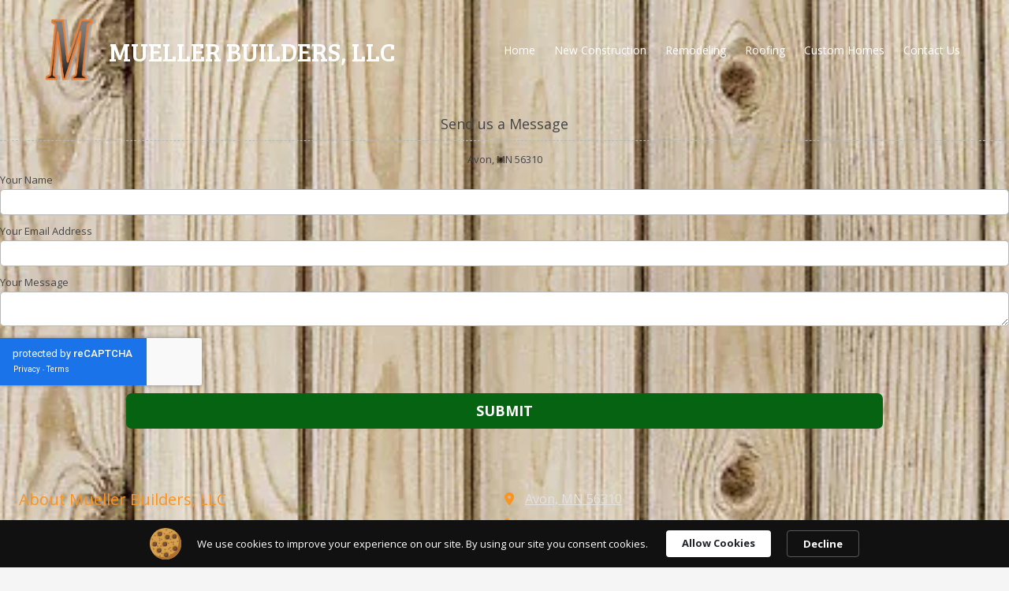

--- FILE ---
content_type: text/html; charset=utf-8
request_url: https://www.google.com/recaptcha/api2/anchor?ar=1&k=6Lfj9UUUAAAAAE4AjXBcpuxOxAmq9-Nl6asnEbR6&co=aHR0cHM6Ly93d3cubXVlbGxlcmJ1aWxkLmNvbTo0NDM.&hl=en&v=N67nZn4AqZkNcbeMu4prBgzg&size=invisible&badge=inline&anchor-ms=20000&execute-ms=30000&cb=b0ofsbc24w
body_size: 49453
content:
<!DOCTYPE HTML><html dir="ltr" lang="en"><head><meta http-equiv="Content-Type" content="text/html; charset=UTF-8">
<meta http-equiv="X-UA-Compatible" content="IE=edge">
<title>reCAPTCHA</title>
<style type="text/css">
/* cyrillic-ext */
@font-face {
  font-family: 'Roboto';
  font-style: normal;
  font-weight: 400;
  font-stretch: 100%;
  src: url(//fonts.gstatic.com/s/roboto/v48/KFO7CnqEu92Fr1ME7kSn66aGLdTylUAMa3GUBHMdazTgWw.woff2) format('woff2');
  unicode-range: U+0460-052F, U+1C80-1C8A, U+20B4, U+2DE0-2DFF, U+A640-A69F, U+FE2E-FE2F;
}
/* cyrillic */
@font-face {
  font-family: 'Roboto';
  font-style: normal;
  font-weight: 400;
  font-stretch: 100%;
  src: url(//fonts.gstatic.com/s/roboto/v48/KFO7CnqEu92Fr1ME7kSn66aGLdTylUAMa3iUBHMdazTgWw.woff2) format('woff2');
  unicode-range: U+0301, U+0400-045F, U+0490-0491, U+04B0-04B1, U+2116;
}
/* greek-ext */
@font-face {
  font-family: 'Roboto';
  font-style: normal;
  font-weight: 400;
  font-stretch: 100%;
  src: url(//fonts.gstatic.com/s/roboto/v48/KFO7CnqEu92Fr1ME7kSn66aGLdTylUAMa3CUBHMdazTgWw.woff2) format('woff2');
  unicode-range: U+1F00-1FFF;
}
/* greek */
@font-face {
  font-family: 'Roboto';
  font-style: normal;
  font-weight: 400;
  font-stretch: 100%;
  src: url(//fonts.gstatic.com/s/roboto/v48/KFO7CnqEu92Fr1ME7kSn66aGLdTylUAMa3-UBHMdazTgWw.woff2) format('woff2');
  unicode-range: U+0370-0377, U+037A-037F, U+0384-038A, U+038C, U+038E-03A1, U+03A3-03FF;
}
/* math */
@font-face {
  font-family: 'Roboto';
  font-style: normal;
  font-weight: 400;
  font-stretch: 100%;
  src: url(//fonts.gstatic.com/s/roboto/v48/KFO7CnqEu92Fr1ME7kSn66aGLdTylUAMawCUBHMdazTgWw.woff2) format('woff2');
  unicode-range: U+0302-0303, U+0305, U+0307-0308, U+0310, U+0312, U+0315, U+031A, U+0326-0327, U+032C, U+032F-0330, U+0332-0333, U+0338, U+033A, U+0346, U+034D, U+0391-03A1, U+03A3-03A9, U+03B1-03C9, U+03D1, U+03D5-03D6, U+03F0-03F1, U+03F4-03F5, U+2016-2017, U+2034-2038, U+203C, U+2040, U+2043, U+2047, U+2050, U+2057, U+205F, U+2070-2071, U+2074-208E, U+2090-209C, U+20D0-20DC, U+20E1, U+20E5-20EF, U+2100-2112, U+2114-2115, U+2117-2121, U+2123-214F, U+2190, U+2192, U+2194-21AE, U+21B0-21E5, U+21F1-21F2, U+21F4-2211, U+2213-2214, U+2216-22FF, U+2308-230B, U+2310, U+2319, U+231C-2321, U+2336-237A, U+237C, U+2395, U+239B-23B7, U+23D0, U+23DC-23E1, U+2474-2475, U+25AF, U+25B3, U+25B7, U+25BD, U+25C1, U+25CA, U+25CC, U+25FB, U+266D-266F, U+27C0-27FF, U+2900-2AFF, U+2B0E-2B11, U+2B30-2B4C, U+2BFE, U+3030, U+FF5B, U+FF5D, U+1D400-1D7FF, U+1EE00-1EEFF;
}
/* symbols */
@font-face {
  font-family: 'Roboto';
  font-style: normal;
  font-weight: 400;
  font-stretch: 100%;
  src: url(//fonts.gstatic.com/s/roboto/v48/KFO7CnqEu92Fr1ME7kSn66aGLdTylUAMaxKUBHMdazTgWw.woff2) format('woff2');
  unicode-range: U+0001-000C, U+000E-001F, U+007F-009F, U+20DD-20E0, U+20E2-20E4, U+2150-218F, U+2190, U+2192, U+2194-2199, U+21AF, U+21E6-21F0, U+21F3, U+2218-2219, U+2299, U+22C4-22C6, U+2300-243F, U+2440-244A, U+2460-24FF, U+25A0-27BF, U+2800-28FF, U+2921-2922, U+2981, U+29BF, U+29EB, U+2B00-2BFF, U+4DC0-4DFF, U+FFF9-FFFB, U+10140-1018E, U+10190-1019C, U+101A0, U+101D0-101FD, U+102E0-102FB, U+10E60-10E7E, U+1D2C0-1D2D3, U+1D2E0-1D37F, U+1F000-1F0FF, U+1F100-1F1AD, U+1F1E6-1F1FF, U+1F30D-1F30F, U+1F315, U+1F31C, U+1F31E, U+1F320-1F32C, U+1F336, U+1F378, U+1F37D, U+1F382, U+1F393-1F39F, U+1F3A7-1F3A8, U+1F3AC-1F3AF, U+1F3C2, U+1F3C4-1F3C6, U+1F3CA-1F3CE, U+1F3D4-1F3E0, U+1F3ED, U+1F3F1-1F3F3, U+1F3F5-1F3F7, U+1F408, U+1F415, U+1F41F, U+1F426, U+1F43F, U+1F441-1F442, U+1F444, U+1F446-1F449, U+1F44C-1F44E, U+1F453, U+1F46A, U+1F47D, U+1F4A3, U+1F4B0, U+1F4B3, U+1F4B9, U+1F4BB, U+1F4BF, U+1F4C8-1F4CB, U+1F4D6, U+1F4DA, U+1F4DF, U+1F4E3-1F4E6, U+1F4EA-1F4ED, U+1F4F7, U+1F4F9-1F4FB, U+1F4FD-1F4FE, U+1F503, U+1F507-1F50B, U+1F50D, U+1F512-1F513, U+1F53E-1F54A, U+1F54F-1F5FA, U+1F610, U+1F650-1F67F, U+1F687, U+1F68D, U+1F691, U+1F694, U+1F698, U+1F6AD, U+1F6B2, U+1F6B9-1F6BA, U+1F6BC, U+1F6C6-1F6CF, U+1F6D3-1F6D7, U+1F6E0-1F6EA, U+1F6F0-1F6F3, U+1F6F7-1F6FC, U+1F700-1F7FF, U+1F800-1F80B, U+1F810-1F847, U+1F850-1F859, U+1F860-1F887, U+1F890-1F8AD, U+1F8B0-1F8BB, U+1F8C0-1F8C1, U+1F900-1F90B, U+1F93B, U+1F946, U+1F984, U+1F996, U+1F9E9, U+1FA00-1FA6F, U+1FA70-1FA7C, U+1FA80-1FA89, U+1FA8F-1FAC6, U+1FACE-1FADC, U+1FADF-1FAE9, U+1FAF0-1FAF8, U+1FB00-1FBFF;
}
/* vietnamese */
@font-face {
  font-family: 'Roboto';
  font-style: normal;
  font-weight: 400;
  font-stretch: 100%;
  src: url(//fonts.gstatic.com/s/roboto/v48/KFO7CnqEu92Fr1ME7kSn66aGLdTylUAMa3OUBHMdazTgWw.woff2) format('woff2');
  unicode-range: U+0102-0103, U+0110-0111, U+0128-0129, U+0168-0169, U+01A0-01A1, U+01AF-01B0, U+0300-0301, U+0303-0304, U+0308-0309, U+0323, U+0329, U+1EA0-1EF9, U+20AB;
}
/* latin-ext */
@font-face {
  font-family: 'Roboto';
  font-style: normal;
  font-weight: 400;
  font-stretch: 100%;
  src: url(//fonts.gstatic.com/s/roboto/v48/KFO7CnqEu92Fr1ME7kSn66aGLdTylUAMa3KUBHMdazTgWw.woff2) format('woff2');
  unicode-range: U+0100-02BA, U+02BD-02C5, U+02C7-02CC, U+02CE-02D7, U+02DD-02FF, U+0304, U+0308, U+0329, U+1D00-1DBF, U+1E00-1E9F, U+1EF2-1EFF, U+2020, U+20A0-20AB, U+20AD-20C0, U+2113, U+2C60-2C7F, U+A720-A7FF;
}
/* latin */
@font-face {
  font-family: 'Roboto';
  font-style: normal;
  font-weight: 400;
  font-stretch: 100%;
  src: url(//fonts.gstatic.com/s/roboto/v48/KFO7CnqEu92Fr1ME7kSn66aGLdTylUAMa3yUBHMdazQ.woff2) format('woff2');
  unicode-range: U+0000-00FF, U+0131, U+0152-0153, U+02BB-02BC, U+02C6, U+02DA, U+02DC, U+0304, U+0308, U+0329, U+2000-206F, U+20AC, U+2122, U+2191, U+2193, U+2212, U+2215, U+FEFF, U+FFFD;
}
/* cyrillic-ext */
@font-face {
  font-family: 'Roboto';
  font-style: normal;
  font-weight: 500;
  font-stretch: 100%;
  src: url(//fonts.gstatic.com/s/roboto/v48/KFO7CnqEu92Fr1ME7kSn66aGLdTylUAMa3GUBHMdazTgWw.woff2) format('woff2');
  unicode-range: U+0460-052F, U+1C80-1C8A, U+20B4, U+2DE0-2DFF, U+A640-A69F, U+FE2E-FE2F;
}
/* cyrillic */
@font-face {
  font-family: 'Roboto';
  font-style: normal;
  font-weight: 500;
  font-stretch: 100%;
  src: url(//fonts.gstatic.com/s/roboto/v48/KFO7CnqEu92Fr1ME7kSn66aGLdTylUAMa3iUBHMdazTgWw.woff2) format('woff2');
  unicode-range: U+0301, U+0400-045F, U+0490-0491, U+04B0-04B1, U+2116;
}
/* greek-ext */
@font-face {
  font-family: 'Roboto';
  font-style: normal;
  font-weight: 500;
  font-stretch: 100%;
  src: url(//fonts.gstatic.com/s/roboto/v48/KFO7CnqEu92Fr1ME7kSn66aGLdTylUAMa3CUBHMdazTgWw.woff2) format('woff2');
  unicode-range: U+1F00-1FFF;
}
/* greek */
@font-face {
  font-family: 'Roboto';
  font-style: normal;
  font-weight: 500;
  font-stretch: 100%;
  src: url(//fonts.gstatic.com/s/roboto/v48/KFO7CnqEu92Fr1ME7kSn66aGLdTylUAMa3-UBHMdazTgWw.woff2) format('woff2');
  unicode-range: U+0370-0377, U+037A-037F, U+0384-038A, U+038C, U+038E-03A1, U+03A3-03FF;
}
/* math */
@font-face {
  font-family: 'Roboto';
  font-style: normal;
  font-weight: 500;
  font-stretch: 100%;
  src: url(//fonts.gstatic.com/s/roboto/v48/KFO7CnqEu92Fr1ME7kSn66aGLdTylUAMawCUBHMdazTgWw.woff2) format('woff2');
  unicode-range: U+0302-0303, U+0305, U+0307-0308, U+0310, U+0312, U+0315, U+031A, U+0326-0327, U+032C, U+032F-0330, U+0332-0333, U+0338, U+033A, U+0346, U+034D, U+0391-03A1, U+03A3-03A9, U+03B1-03C9, U+03D1, U+03D5-03D6, U+03F0-03F1, U+03F4-03F5, U+2016-2017, U+2034-2038, U+203C, U+2040, U+2043, U+2047, U+2050, U+2057, U+205F, U+2070-2071, U+2074-208E, U+2090-209C, U+20D0-20DC, U+20E1, U+20E5-20EF, U+2100-2112, U+2114-2115, U+2117-2121, U+2123-214F, U+2190, U+2192, U+2194-21AE, U+21B0-21E5, U+21F1-21F2, U+21F4-2211, U+2213-2214, U+2216-22FF, U+2308-230B, U+2310, U+2319, U+231C-2321, U+2336-237A, U+237C, U+2395, U+239B-23B7, U+23D0, U+23DC-23E1, U+2474-2475, U+25AF, U+25B3, U+25B7, U+25BD, U+25C1, U+25CA, U+25CC, U+25FB, U+266D-266F, U+27C0-27FF, U+2900-2AFF, U+2B0E-2B11, U+2B30-2B4C, U+2BFE, U+3030, U+FF5B, U+FF5D, U+1D400-1D7FF, U+1EE00-1EEFF;
}
/* symbols */
@font-face {
  font-family: 'Roboto';
  font-style: normal;
  font-weight: 500;
  font-stretch: 100%;
  src: url(//fonts.gstatic.com/s/roboto/v48/KFO7CnqEu92Fr1ME7kSn66aGLdTylUAMaxKUBHMdazTgWw.woff2) format('woff2');
  unicode-range: U+0001-000C, U+000E-001F, U+007F-009F, U+20DD-20E0, U+20E2-20E4, U+2150-218F, U+2190, U+2192, U+2194-2199, U+21AF, U+21E6-21F0, U+21F3, U+2218-2219, U+2299, U+22C4-22C6, U+2300-243F, U+2440-244A, U+2460-24FF, U+25A0-27BF, U+2800-28FF, U+2921-2922, U+2981, U+29BF, U+29EB, U+2B00-2BFF, U+4DC0-4DFF, U+FFF9-FFFB, U+10140-1018E, U+10190-1019C, U+101A0, U+101D0-101FD, U+102E0-102FB, U+10E60-10E7E, U+1D2C0-1D2D3, U+1D2E0-1D37F, U+1F000-1F0FF, U+1F100-1F1AD, U+1F1E6-1F1FF, U+1F30D-1F30F, U+1F315, U+1F31C, U+1F31E, U+1F320-1F32C, U+1F336, U+1F378, U+1F37D, U+1F382, U+1F393-1F39F, U+1F3A7-1F3A8, U+1F3AC-1F3AF, U+1F3C2, U+1F3C4-1F3C6, U+1F3CA-1F3CE, U+1F3D4-1F3E0, U+1F3ED, U+1F3F1-1F3F3, U+1F3F5-1F3F7, U+1F408, U+1F415, U+1F41F, U+1F426, U+1F43F, U+1F441-1F442, U+1F444, U+1F446-1F449, U+1F44C-1F44E, U+1F453, U+1F46A, U+1F47D, U+1F4A3, U+1F4B0, U+1F4B3, U+1F4B9, U+1F4BB, U+1F4BF, U+1F4C8-1F4CB, U+1F4D6, U+1F4DA, U+1F4DF, U+1F4E3-1F4E6, U+1F4EA-1F4ED, U+1F4F7, U+1F4F9-1F4FB, U+1F4FD-1F4FE, U+1F503, U+1F507-1F50B, U+1F50D, U+1F512-1F513, U+1F53E-1F54A, U+1F54F-1F5FA, U+1F610, U+1F650-1F67F, U+1F687, U+1F68D, U+1F691, U+1F694, U+1F698, U+1F6AD, U+1F6B2, U+1F6B9-1F6BA, U+1F6BC, U+1F6C6-1F6CF, U+1F6D3-1F6D7, U+1F6E0-1F6EA, U+1F6F0-1F6F3, U+1F6F7-1F6FC, U+1F700-1F7FF, U+1F800-1F80B, U+1F810-1F847, U+1F850-1F859, U+1F860-1F887, U+1F890-1F8AD, U+1F8B0-1F8BB, U+1F8C0-1F8C1, U+1F900-1F90B, U+1F93B, U+1F946, U+1F984, U+1F996, U+1F9E9, U+1FA00-1FA6F, U+1FA70-1FA7C, U+1FA80-1FA89, U+1FA8F-1FAC6, U+1FACE-1FADC, U+1FADF-1FAE9, U+1FAF0-1FAF8, U+1FB00-1FBFF;
}
/* vietnamese */
@font-face {
  font-family: 'Roboto';
  font-style: normal;
  font-weight: 500;
  font-stretch: 100%;
  src: url(//fonts.gstatic.com/s/roboto/v48/KFO7CnqEu92Fr1ME7kSn66aGLdTylUAMa3OUBHMdazTgWw.woff2) format('woff2');
  unicode-range: U+0102-0103, U+0110-0111, U+0128-0129, U+0168-0169, U+01A0-01A1, U+01AF-01B0, U+0300-0301, U+0303-0304, U+0308-0309, U+0323, U+0329, U+1EA0-1EF9, U+20AB;
}
/* latin-ext */
@font-face {
  font-family: 'Roboto';
  font-style: normal;
  font-weight: 500;
  font-stretch: 100%;
  src: url(//fonts.gstatic.com/s/roboto/v48/KFO7CnqEu92Fr1ME7kSn66aGLdTylUAMa3KUBHMdazTgWw.woff2) format('woff2');
  unicode-range: U+0100-02BA, U+02BD-02C5, U+02C7-02CC, U+02CE-02D7, U+02DD-02FF, U+0304, U+0308, U+0329, U+1D00-1DBF, U+1E00-1E9F, U+1EF2-1EFF, U+2020, U+20A0-20AB, U+20AD-20C0, U+2113, U+2C60-2C7F, U+A720-A7FF;
}
/* latin */
@font-face {
  font-family: 'Roboto';
  font-style: normal;
  font-weight: 500;
  font-stretch: 100%;
  src: url(//fonts.gstatic.com/s/roboto/v48/KFO7CnqEu92Fr1ME7kSn66aGLdTylUAMa3yUBHMdazQ.woff2) format('woff2');
  unicode-range: U+0000-00FF, U+0131, U+0152-0153, U+02BB-02BC, U+02C6, U+02DA, U+02DC, U+0304, U+0308, U+0329, U+2000-206F, U+20AC, U+2122, U+2191, U+2193, U+2212, U+2215, U+FEFF, U+FFFD;
}
/* cyrillic-ext */
@font-face {
  font-family: 'Roboto';
  font-style: normal;
  font-weight: 900;
  font-stretch: 100%;
  src: url(//fonts.gstatic.com/s/roboto/v48/KFO7CnqEu92Fr1ME7kSn66aGLdTylUAMa3GUBHMdazTgWw.woff2) format('woff2');
  unicode-range: U+0460-052F, U+1C80-1C8A, U+20B4, U+2DE0-2DFF, U+A640-A69F, U+FE2E-FE2F;
}
/* cyrillic */
@font-face {
  font-family: 'Roboto';
  font-style: normal;
  font-weight: 900;
  font-stretch: 100%;
  src: url(//fonts.gstatic.com/s/roboto/v48/KFO7CnqEu92Fr1ME7kSn66aGLdTylUAMa3iUBHMdazTgWw.woff2) format('woff2');
  unicode-range: U+0301, U+0400-045F, U+0490-0491, U+04B0-04B1, U+2116;
}
/* greek-ext */
@font-face {
  font-family: 'Roboto';
  font-style: normal;
  font-weight: 900;
  font-stretch: 100%;
  src: url(//fonts.gstatic.com/s/roboto/v48/KFO7CnqEu92Fr1ME7kSn66aGLdTylUAMa3CUBHMdazTgWw.woff2) format('woff2');
  unicode-range: U+1F00-1FFF;
}
/* greek */
@font-face {
  font-family: 'Roboto';
  font-style: normal;
  font-weight: 900;
  font-stretch: 100%;
  src: url(//fonts.gstatic.com/s/roboto/v48/KFO7CnqEu92Fr1ME7kSn66aGLdTylUAMa3-UBHMdazTgWw.woff2) format('woff2');
  unicode-range: U+0370-0377, U+037A-037F, U+0384-038A, U+038C, U+038E-03A1, U+03A3-03FF;
}
/* math */
@font-face {
  font-family: 'Roboto';
  font-style: normal;
  font-weight: 900;
  font-stretch: 100%;
  src: url(//fonts.gstatic.com/s/roboto/v48/KFO7CnqEu92Fr1ME7kSn66aGLdTylUAMawCUBHMdazTgWw.woff2) format('woff2');
  unicode-range: U+0302-0303, U+0305, U+0307-0308, U+0310, U+0312, U+0315, U+031A, U+0326-0327, U+032C, U+032F-0330, U+0332-0333, U+0338, U+033A, U+0346, U+034D, U+0391-03A1, U+03A3-03A9, U+03B1-03C9, U+03D1, U+03D5-03D6, U+03F0-03F1, U+03F4-03F5, U+2016-2017, U+2034-2038, U+203C, U+2040, U+2043, U+2047, U+2050, U+2057, U+205F, U+2070-2071, U+2074-208E, U+2090-209C, U+20D0-20DC, U+20E1, U+20E5-20EF, U+2100-2112, U+2114-2115, U+2117-2121, U+2123-214F, U+2190, U+2192, U+2194-21AE, U+21B0-21E5, U+21F1-21F2, U+21F4-2211, U+2213-2214, U+2216-22FF, U+2308-230B, U+2310, U+2319, U+231C-2321, U+2336-237A, U+237C, U+2395, U+239B-23B7, U+23D0, U+23DC-23E1, U+2474-2475, U+25AF, U+25B3, U+25B7, U+25BD, U+25C1, U+25CA, U+25CC, U+25FB, U+266D-266F, U+27C0-27FF, U+2900-2AFF, U+2B0E-2B11, U+2B30-2B4C, U+2BFE, U+3030, U+FF5B, U+FF5D, U+1D400-1D7FF, U+1EE00-1EEFF;
}
/* symbols */
@font-face {
  font-family: 'Roboto';
  font-style: normal;
  font-weight: 900;
  font-stretch: 100%;
  src: url(//fonts.gstatic.com/s/roboto/v48/KFO7CnqEu92Fr1ME7kSn66aGLdTylUAMaxKUBHMdazTgWw.woff2) format('woff2');
  unicode-range: U+0001-000C, U+000E-001F, U+007F-009F, U+20DD-20E0, U+20E2-20E4, U+2150-218F, U+2190, U+2192, U+2194-2199, U+21AF, U+21E6-21F0, U+21F3, U+2218-2219, U+2299, U+22C4-22C6, U+2300-243F, U+2440-244A, U+2460-24FF, U+25A0-27BF, U+2800-28FF, U+2921-2922, U+2981, U+29BF, U+29EB, U+2B00-2BFF, U+4DC0-4DFF, U+FFF9-FFFB, U+10140-1018E, U+10190-1019C, U+101A0, U+101D0-101FD, U+102E0-102FB, U+10E60-10E7E, U+1D2C0-1D2D3, U+1D2E0-1D37F, U+1F000-1F0FF, U+1F100-1F1AD, U+1F1E6-1F1FF, U+1F30D-1F30F, U+1F315, U+1F31C, U+1F31E, U+1F320-1F32C, U+1F336, U+1F378, U+1F37D, U+1F382, U+1F393-1F39F, U+1F3A7-1F3A8, U+1F3AC-1F3AF, U+1F3C2, U+1F3C4-1F3C6, U+1F3CA-1F3CE, U+1F3D4-1F3E0, U+1F3ED, U+1F3F1-1F3F3, U+1F3F5-1F3F7, U+1F408, U+1F415, U+1F41F, U+1F426, U+1F43F, U+1F441-1F442, U+1F444, U+1F446-1F449, U+1F44C-1F44E, U+1F453, U+1F46A, U+1F47D, U+1F4A3, U+1F4B0, U+1F4B3, U+1F4B9, U+1F4BB, U+1F4BF, U+1F4C8-1F4CB, U+1F4D6, U+1F4DA, U+1F4DF, U+1F4E3-1F4E6, U+1F4EA-1F4ED, U+1F4F7, U+1F4F9-1F4FB, U+1F4FD-1F4FE, U+1F503, U+1F507-1F50B, U+1F50D, U+1F512-1F513, U+1F53E-1F54A, U+1F54F-1F5FA, U+1F610, U+1F650-1F67F, U+1F687, U+1F68D, U+1F691, U+1F694, U+1F698, U+1F6AD, U+1F6B2, U+1F6B9-1F6BA, U+1F6BC, U+1F6C6-1F6CF, U+1F6D3-1F6D7, U+1F6E0-1F6EA, U+1F6F0-1F6F3, U+1F6F7-1F6FC, U+1F700-1F7FF, U+1F800-1F80B, U+1F810-1F847, U+1F850-1F859, U+1F860-1F887, U+1F890-1F8AD, U+1F8B0-1F8BB, U+1F8C0-1F8C1, U+1F900-1F90B, U+1F93B, U+1F946, U+1F984, U+1F996, U+1F9E9, U+1FA00-1FA6F, U+1FA70-1FA7C, U+1FA80-1FA89, U+1FA8F-1FAC6, U+1FACE-1FADC, U+1FADF-1FAE9, U+1FAF0-1FAF8, U+1FB00-1FBFF;
}
/* vietnamese */
@font-face {
  font-family: 'Roboto';
  font-style: normal;
  font-weight: 900;
  font-stretch: 100%;
  src: url(//fonts.gstatic.com/s/roboto/v48/KFO7CnqEu92Fr1ME7kSn66aGLdTylUAMa3OUBHMdazTgWw.woff2) format('woff2');
  unicode-range: U+0102-0103, U+0110-0111, U+0128-0129, U+0168-0169, U+01A0-01A1, U+01AF-01B0, U+0300-0301, U+0303-0304, U+0308-0309, U+0323, U+0329, U+1EA0-1EF9, U+20AB;
}
/* latin-ext */
@font-face {
  font-family: 'Roboto';
  font-style: normal;
  font-weight: 900;
  font-stretch: 100%;
  src: url(//fonts.gstatic.com/s/roboto/v48/KFO7CnqEu92Fr1ME7kSn66aGLdTylUAMa3KUBHMdazTgWw.woff2) format('woff2');
  unicode-range: U+0100-02BA, U+02BD-02C5, U+02C7-02CC, U+02CE-02D7, U+02DD-02FF, U+0304, U+0308, U+0329, U+1D00-1DBF, U+1E00-1E9F, U+1EF2-1EFF, U+2020, U+20A0-20AB, U+20AD-20C0, U+2113, U+2C60-2C7F, U+A720-A7FF;
}
/* latin */
@font-face {
  font-family: 'Roboto';
  font-style: normal;
  font-weight: 900;
  font-stretch: 100%;
  src: url(//fonts.gstatic.com/s/roboto/v48/KFO7CnqEu92Fr1ME7kSn66aGLdTylUAMa3yUBHMdazQ.woff2) format('woff2');
  unicode-range: U+0000-00FF, U+0131, U+0152-0153, U+02BB-02BC, U+02C6, U+02DA, U+02DC, U+0304, U+0308, U+0329, U+2000-206F, U+20AC, U+2122, U+2191, U+2193, U+2212, U+2215, U+FEFF, U+FFFD;
}

</style>
<link rel="stylesheet" type="text/css" href="https://www.gstatic.com/recaptcha/releases/N67nZn4AqZkNcbeMu4prBgzg/styles__ltr.css">
<script nonce="rwnn2bVWm4boOy4ze_mUPw" type="text/javascript">window['__recaptcha_api'] = 'https://www.google.com/recaptcha/api2/';</script>
<script type="text/javascript" src="https://www.gstatic.com/recaptcha/releases/N67nZn4AqZkNcbeMu4prBgzg/recaptcha__en.js" nonce="rwnn2bVWm4boOy4ze_mUPw">
      
    </script></head>
<body><div id="rc-anchor-alert" class="rc-anchor-alert"></div>
<input type="hidden" id="recaptcha-token" value="[base64]">
<script type="text/javascript" nonce="rwnn2bVWm4boOy4ze_mUPw">
      recaptcha.anchor.Main.init("[\x22ainput\x22,[\x22bgdata\x22,\x22\x22,\[base64]/[base64]/[base64]/bmV3IHJbeF0oY1swXSk6RT09Mj9uZXcgclt4XShjWzBdLGNbMV0pOkU9PTM/bmV3IHJbeF0oY1swXSxjWzFdLGNbMl0pOkU9PTQ/[base64]/[base64]/[base64]/[base64]/[base64]/[base64]/[base64]/[base64]\x22,\[base64]\\u003d\x22,\x22w7k4w6UpfcOAD3rDlkLCisOCwpJ6f8KsQXkUw5HCisOOw4VNw5DDg8K4WcOTAgtfwqhHP31kwpBtwrTCqxXDjyPCu8KMwrnDssK4XCzDjMK6aH9Ew4LCpCYDwpMvXiNiw5jDgMOHw5nDucKncsKRwprCmcO3bcO1TcOgFMOrwqosR8OfLMKfA8OKA2/Cg0zCkWbCmMOWIxfChMKFZV/Di8O7CsKDcMKKBMO0wqPDqCvDqMOmwpkKHMKtTsOBF2AMZsOow7zCtsKgw7AqwrnDqTfCvMOtICfDuMKQZ1NYwojDmcKIwoEKwoTCkjrCqMOOw69MwpvCrcKsFMKjw48xRmoVBX7DqsK1FcK8wqDCoHjDpcKawr/[base64]/DizEDwolDScOEwobDsMK3VcOlw4xpw4HCpWU3FRY1HngMPEfCtsOswohBWlDDlcOVPj/[base64]/[base64]/[base64]/Cp8OsRMK9AGBCwqJ5wqVgGcKwTcOJw7fDscKBw63Dgg89UcK2JmLDnkZuEU8hwqBnXUAkVsKeGVFBaXJKeid2VgMtNcOIGBd5w73DpATDrsKGwqwXw7DDp0DDvyMtJcKbwpvClB8oNcKNbW/[base64]/DnU9TVjfDjw4dAMK4wpLDmsOHXW/CkXRHwroGw7oSwrXCkBMlcn3DkcOcwqQ7wpLDh8KNw4hnYHBvwqLDqMOFwq3DncKiwqQPesKBw7/DocKNZsOfEcOsIDd2KcOrw6DCgCMAwpPDgXQYw6V/w6HCsxJfa8KqJMKabcOYTMOtw7c9DsOSAifDmcO+FMKWw7M/XGjDusKZwrTDgwnDoVIKXEheMlkVwrzDl2vDthDDmcOdIUbDvy/[base64]/[base64]/Dl8OfwrZXwrnDssOgwo7DtsKnAcOnCBkzw7IWfsKCSsKPd0Msw4QxPy/DnmY/BV0Ew4vCq8K2w6d3wrDDuMKgaTjDsn/Dv8OTB8KuwpjCgGjDlMOVFsOzRcKLbWsgw5AERcKeBcOSMcKuw7zDgyHDucKHw44fC8OVE0jDkkN5wps+DMOPYz9JSMOswqR7eF/[base64]/Z8O5w5/DpsKmQMKnwpvCqHvCowLChGTCgBNow5taJMOVw7c0EmQIwqHCtV5LBGXDmRPCrcO1TWJ0w4rCnyrDmXEsw7NwwqHCqMO2wrhNVMK/IcK/[base64]/DtTtSw6jDpgTCosKWwpDDqhPCrMOrw6Now64zwrNiwoTDsMKUw53ClAQ0GgcvERIWworCncKnwrLCmcO7w4bDnUvDqkozYF54a8KxeiTCgRpAw4/Cl8KZOsKfwoFQAMKvwrbCscKSwqkEw5LDq8OIw5bDsMK/RcKsYjHCocOOw5bCuGDDujfDssK9wo3DuT5jwqk8w6pfwrHDq8OiZxh6HSTCssKBbQ7Ck8KLw4DDikA8w6TDs3nCnsK7w6fDhxPDvWoUOAB1wqPDsBzDuXluCsOgw4MYMQbDmS4QcMKtw4/Dv2FfwqPDqsOkMTbCikrDi8KzT8K0S3/DjMO/[base64]/DtMK6A3ElCjhBw7zDn0AtwpnDj8KQZwvCmcKRw6/Dq0XDpWHCscK2w6PCk8KXw4QTasKlwpfCihnCvljCqCPCoCJkwpxSw6/DjDfDgB04XMKCSsKawppgwqJDEDbCtjlGwq9+GMKoGBBBw6pjwpEIwq0+w6XCn8ORw4nDk8OTwr0Aw5Euw7nDlcKKcgTCmsOlDsO4wrNMa8KDYj04w6B/w4bCisO5Cg1mwo0ww5vCnhBzw75YO3NdJsKqMCnCnsKnwoLDumPCojEiXnwoE8OFEsO0wr7DjR50UkPCuMOdG8OCXmBPVjZJw7nDjhcvKylbw5DDrsKfwoVZwpnDl0IyfRYRw4vDswEiwp/Dl8KTw4saw5EWCFzCnsOKa8Okw44OCsKuw492fw/DpcKKWsK4QsKwZA/Cu33DnA/[base64]/[base64]/w4Qcw57CocOYECZhKEbCgsOGw57ClhzDqcOeE8KOB8OCQzLDt8KxR8O3QsKDSyrDug5hVUbCtMKAG8Kaw6nCmMKSccONwo4gw64GwpzDo1tnRhHDvDLDqXhOA8KnRsKxTcKUE8K/LcKswpcBw5zDswrCqcOVWsKQwozDrkPCpcO5w4MGb3cJw4sfwqvCnEfChE7DgjQdVcOJA8O0wpxHJMKLw6BibBPDnjBKwrvDjXTDiUNfEUnDq8OYFMOaLsO+w54/[base64]/DlB3Cp8KywovCusK3wpPClsKKwobCv8KMGGhLRMOUwoh/[base64]/QsOCwo5ZWcO7w6zDiXVjFsKYw6bCh8OPfMK3Y8OiK0/DusKmw7QVw4lXwr5dT8Osw41Cw5HCocKAOsKRM1jCmsKcwovDo8K5dMOHC8O6w64Jw5g9YF8RwrvDjsOawpLCsS7DmcKlw557w4bDrEDCtBp9A8OLwqrCkhEKI2HCsmowBMKXPMKqIcK8KFXDtjkLwrPDp8OWTkrCvUhufcOjBsOdwqUBZWzDuitkwrDCnjh8wr/Djg9GbsOiQcOmDiDCr8OqwpXCtDrDlSp0WcOMw7LCgsO1Um3Dl8KjJcOYwrMQInrCgFASw73DvlArw4Jxw7QCwqDCqMKKwqjCsA4lwr7Dng0yNsKdDyY8T8OfBmZrwp09w50fLynDsHzCi8Oiw7l2w6/[base64]/w6TCkAEBEmMFwpTDqcOqPnFlw67DvHo1w6oxwoDCjAXChQ/[base64]/[base64]/UMOXb2pXw69ewrDDlsOtU2ddwpHCl8KRw7rCpMOgM1fCoXg9w63CjRIcOsKgT1ddMRjCnyHDlyh/w7dpIkBhw6lraMKLCzBOw5jCoHfCvMKPwp40wobDscOPw6PDqzocLcK5wp3CoMKiY8KXXj3CoErDgkfDvMKRVMKpw6YdwrTDjAAVwqpLwonCqGQCw4fDrEvDk8ONwqfDoMKpNcKhQT5/w7fDp2cwHsKPwpw8wrBfw4loFxUje8Okw7xbGiZmw4huw7fDimwZe8OsdzECIDbCq3LDoDF7wod+wozDnMO/J8KgcCdHTMOKF8OOwpkFwrtANj3Dgnp5J8K+E2vDgwnCvcOLw6g1V8KWVMOGwp4Xwp1vw6bDqgFXw48+w7F3UcOBOlU0w5fCtcK4BC3DpsOLw79dwq9YwqIaclzDlizDhnLDlDZ+LQteEMK8McONw4cDLwfDvMOvw67DqsK0T03DqBHCgsOtDsO/[base64]/DnSN3w5p0wp7DgMOKwrcJd8Knw7fCr8Okw6HDnyvDhQZ3wpHCjMKywqXDqsOgScKBwq8tIWVvdsKBw5DCmiZaZhrChsKgGWl4wrHDizIbwqQGa8KaM8KVTMOZVFIrA8O9w7TCkH0/w5o4a8K8wpo1V0zCtsOewrjCocOOT8KdaFzDrQNZwp4Cw6NjODzCgcKAU8OgwoF1R8KzaRDCs8OgwpjDl1Y/w5pxVMK1wodGYMKcQkZ6w5wNwrPCi8KAwp1sw5A4wpBQYTDCrMOJwqTCgcORw50necOnwqXDiXorw43DmMOnwq3DgnNKC8KCw4kDDjFRVcOdw4TDoMKHwrJbTgF1w4krw67CnRrCsz5+fsO2w6rCug/CicKGZ8OpU8Ogwo9MwpJEHSdcw4XCgXzCgcOjMcOQw4hlw5NEJMOLwqJ4wonDjyVeOAMCWVhjw4xiTMKzw4hxw6/Dq8OUw7FTw7jDuH/[base64]/DksKkw6NfCcKBw6rDhcKeXcOiwqpbWinDqBXDgTJgwpfCtVdGAsKbAETCqiRnw7Emf8KDYsOwF8KBc2w5wpo+wqVKw60Cw7plw4zDjRAvRHU+H8Kuw7FlP8O1wp7Dn8OlCcKow4zDmlRPK8OXaMKLcX/ChCRiw5VEw7fCv0ZgTABVw5fCt2E7w650AsKdGsOlHz85GyV5wpDCqlZBwp/Cg07CjUfDs8KCeVfCrgxDDcOnwrJVwo8fKMOHPXMAcMOZZcKow4hxw6loCFBFb8Kkw4jCjcOpA8K8OTDCvMKmC8KKw5fDisOGw4Iww77DmsOywqhqPTEHwp/Dt8OVYU7DksOMQsORwr8GGsOJWVVdQy3CmMKuUcKdw6TClcKQfSzClwHDmC/DtyN8XsOuJcOqwrrDusOfwqltwp9ZWU5gE8O+wrsDNcOPTEnCq8O0cFDDuA0EVkRCK07CkMKjwow7BzzDisKUQ2rCiyTClcKOw4JiN8OwwrfCgcKjNcOUPXXDpMKPw5kgwpzCi8KPw7rDkVnCkHYBw4MXwq4Bw4/[base64]/[base64]/CmkQWBMOVw7TCu04pw5bCvmhSw4HCukfCsMOXKSICw5nCvMKiw7PCg1DDtcOvRcO1dTpUGH1WFsO/wrnDsR5HW0bCqcOWwpDDrMO9QMK5w5sDdhHDqcKBaTMEw6/CqMOVw74ow74hw4bDm8OhUQRAK8OlMsKww4rCgsOsBsK3w5cKYcKiwo/Dnj4FcMKQacOZMsO6NMKpNCnDrMO2Z3pgJTkWwqhuODtZKsK+wo1EdCZBw4Ebw63Dvl/CtE9ow5hXVzfDtMKDwq8HTcOswogww63Dp1vCrm94eHbCoMKMOcOEAGTDilXDixcIw7HDhEFgOsODwql+S2/[base64]/DrUjDl3hmwoTCp8KoIcKcScOlXsOAT8OWMcKyb8OyGAVMcsOcID5LGmsxwrM4FMOVw4zCicOpwpLCghTChDLDssKzRMKHZCtKwqIQLhgsKcKzw7stPcOsw4TCs8OlK0IhR8K1wqTCvU5ow5/CngDCmQAPw4RSPH8dw7jDs1phf1PCvS92wrfCqjDClXAOw7xLE8OZw53DvD7DjMKVwpYTwrPCsUB/[base64]/wpF/esKDwog9W31Vw447wqg6wozCiMK9w4vDsixbw5onwpfDgCULEMO3wqwuAcOoFlvDpW3DkF4+QsKte2zCoyBiMMKNBMKmwp7CmzjDtm43wqwJwpR0w65qw57Dr8Ohw4rDs8KETzzDsRsxcUZTLDgfwoxvwro2wot2w75iIiLCmhrCucKIw5kEwqdaw6XCnWIww6nCsT/Dp8OMw53Con7DuhTCosKHA2JiMcOrw4RKwpfCusO6wpc0wrhjw640RcOqw6vDlMKBEWbCrMOhwqspw6rCjywcw7DDqsOnEmQdAhjDqgQQPcOhXj/Dp8KgwqnDhQ3Ch8O9w6bCrMKbwro6VcKMWMK4AMO2wqrDo1t3wppZwq7ClGY5FMKfaMKRWRfCv0YSI8Kbwr/CmsKrETUNJWjCgn7CjUHCrV88MsOcRsOKWG3CsEPDgiLDq13DlcOtecO+w7LCpsOxwoksJiDDs8O/AMO5wqXCucKzNMKHciZKTE/CrMODP8OXWU8kw48gw6jDry9pw67DkMOrwpsGw6gWDHAbCC5awqRUw4rCqWcOHsKWw47CmHE5JkDDkDdoD8KPdcOMcjjDksKFwrU6EMKmEQdmw6k8w7HDnMOiCz7Do07DgsKPRUcOw6HClsKaw6rClsOswpnCrmJ4wpPDgR/Ct8OrR3lVbSQRwqrCucOyw43DgcK2wp8pIRh/f30kwqXDjkXDhFzCi8O+w7XDvMO2bWbDkzbDhMOgw7/ClsKrwpd9Tg/Cpkk9IhLCicKvIFnClXTCgcO/wrXDo2w9VG5jw7PDr2LCuyBKNnZzw5rDrUo/[base64]/[base64]/Cm8OQPMK8Txl4agE2M8OvFQ/Cr8Orwq0LC2E2wrLCj2J9wpDDgcO5Tz0UQTp+w5Rzwo7CtcOTw4zDji7DtsODFMOIwp3Ck2fDsWnDtR9pcMO0dg7Cg8Koc8OrwplSwpLCqRLCucKcwq1Nw5RiwqrCgUF2acKbHn8Gw6hew5Uww6PCrBMUPMOAw4ddwoXChMOxwoTCi3A+D1rCmsKcw54/wrLCgBF8AsObDcKCw4Ntw4EFYFbDhsOpwrDDuA5uw7fCp29tw4PDtksZwobDhn51woNCHjPDrl3Dp8KTw5HCmcKGwqkKw7vCocOdDELDmcKLKcKiwoRrwpkXw6/CqV8Ww6cMwqbDmQ5qwrPDjsOZwr0YGGTDuyMWw67CvVfDsEvCs8OTB8KdW8KPwqrCksOVwqTCr8KCBMK0wpnDpMKww6tZw4xXcF4ZTG0RfcOKRi/Do8KKVMKdw6QqIjZvwq9wCMO4GMKOO8O1w5oswqVQG8Ovw6xAMsKcw60Sw5BuX8O3WcO5IMOYEmUvwrrCqH7CusKDwrfDhsKieMKqUVgRA0oubVpNw7IiH3/CksKowpsLOAAKw68OM0bCqMOMw4XCtXLCl8OBfcOuB8KEwooZesOFWj8yY1IpXjbDkRfDmcKlfMK4wrXClMKoTQnCgMKLaTLDncOWABomD8KWYcOgwqLDvgzDpcKxw7jCp8OnwpTDsidSJAsmwqo7fxHCjcKdw44Gw7gkw40Dwq7DrMKrdnstw71owq/CgE7Dv8OwdMOEN8O8wp3DpcKFTF4kw5ACSm1/J8KIw53DpDXDl8KVwrUFb8KsBTd9w4nDkHLDjx3CkTXCpsORwphLVcOEwqrCksKfVMOIwo1Aw7DCrkzDsMO6U8KYwqgwwpdicV5UwrLCrcOeQmxYwqdpw6XCoHtbw5Z6FyMWw4smw73DrcKGOnofbiLDjsKWwpJBXsKEworDhMOpNMKYJ8OqGsKFYS/Cg8Ktw4nDgcK2A0lXV37Dj25MwpDCqDzCuMO3K8OFHsOJTQN2AcK6wrPDqMODw61YDMOccsKVWcO5NcOXwpB7wrsWw5XCplUXwqDDjXl/wp3CrTQvw4vDhnZyUnsvOMKMw4FOOcKOLMK0SsOUKMOWckMRwotMDBvDrsOnwo7Dqz3Cr1pIwqFUEcO9fcKcwoDDkDBdd8O8w6jCihNUw57Ch8OYwrBBw7HCq8KiVTHCqsOEV14pw5TClMK/[base64]/w5DCu0gMKMKgEsOXw4PCvBfCkmc/[base64]/wo0AwqLDnibChSbCq8OOw5zDmMKGF1JMUcKew6/DjjvDui0oBsOSE8OKw6oJA8O9wp7Cn8K/wp3DhsOsE1B+QjXDsHPCg8O7wqLCkxc+w5DCrMObKSTCpsKbBsOTZMO8w7jDji/ClXplYnbDsloBwpHChSdmeMKgDsKDZGXDrGTCiGEkb8O6HcK8wq7CvH0Lw7DCtsK8w4FfJALDm0ZIGjDDtDQ8wpDDnFPCgnjClBlJwpoEwq/CpH12AEssWcKxJyoPdsOwwpInw6Eiw5UjwpkccjbDmBx6A8OhdcKVwrzDr8KVw5vCtRZhU8OOw45zTsKPCUIIX1Y8wo8/wpRmw6/[base64]/Dg0xFNsK2w7gaw4zCjcK2RTYhLz0UP8OCw4vDq8OTwp7CtQl5wqRTcS3CpcOMCFvDscOuwqMcC8O0wqzCrkQgXcKtA1TDuDPCusKYUDhTw51iSC/Dkl85woHChVvCmkRAwoMsw4zDpSQGVsO1AMKxwoMrw58Qwoozwp/Dk8KVwqnCh2HDuMO+RBXDncO3CsKRQkvDrg0NwpgEB8KuwrzChsOLw5dNwoBawr4LWDzDgmLCpRUnwpPDmMODRcKzJ0Uaw4Egw7nCisK8wrbCmMKMw6bCgcK8wqspw48gJhMnwqIKU8OQw67DkSRlLDwue8KAwpTDpcOdP2HDmELDtCYxFMKTw4/DtMKBwp3Cix8vworChsOudMK9woMRKRHCuMOLbUM7w6vDrTXDkQpQwolHOFAHYDfDgW/Cq8OyHhfDssKIwp0SQ8O9wqfCn8OYw73CmMO7wpPCr3DCv33DnsO8VXXChsKYSVnDrMKKwoXClFXCmsK/MAXDqcKwW8Khw5fCli3DpVtSw4tccHvDg8OLTsO9fcO0AsO3bsKtw5wdY1DDtB/Dk8KXRsKkw5jDjVHCsHc9wrzCscOewrPCucKCDSnCgsK2w54cHznCmMKwO1k0S2rDgMOPTBRMe8KXKMODXMKDw7rDtsOMaMOsIMOhwpo4Tg3CkMOTwqrCocOvw7oLwpnCkRdLGsOYJhbDmMOhSh5kwpBMwptNAsK1w6QHw4xWwqvCrk/DisKjfcKDwohvwpJIw4nCgToMw4jDoADCmMOsw6JdUSV9woLDsnhCwoF2ZsOBw5PCtklLw7XDrMKuPcK2LRLCuhLCqVVpwqR/wo1/JcO1Rn5VwozClsOcwrnDrcONwojDv8OgKcKwRMKkwrjCjcKzwqrDncK8ccOxwrUXwodoQMOxw57CrMOuw4vDm8Odw53ClSNowo/CkVtsBi3CnC7Cpl0EwqXChcOsYMOQwrnClsKww7QNU2rCihjCs8KYw7bCv3c9wqQdQsOJw4fCucOuw6vCl8KMBcO/OsKhw5LDrsO5w5bCiSrCqkAyw7/DgArCkHBhw5nCsjZxwprDmWV0woHCt0bDlnfDk8K8CsOtUMKfS8K1w60ZwqHDjVjCnsOYw5Yrw64iEAcNwrd1NCh/wrk+w5RZwq84w6bCjMOBV8O0wrDDnMKYHMOuD1xUHcOTDiXDt3DDoz7CgsKSCcOtOMOWwqw7w6jCgE/CpsOwwpvDncOMZEFOwog/wr3DgMKZw74+BmMnQcKtew/Cj8O8XlPDusK8EMK2UE3Dt28LXsK3w43CmjLDl8OoVkE+woQdwrEywpNdIWc7woVwwp3Dik0cKMOHZsKZwqNtcEsTHEnCnD96wp/DtEHCnMKWLWnDicOXMcOMw4LDksO9JcOsFcOrO13Cm8KpEANDwpANbcKTGMO5wovChT0NFA/[base64]/CqFjDkTrDnMOzwrJgw6rCgBtqwqbCpl3Dj8KPw7TDqGhfwrAqw7thw4bDnFzDhXPClXXDl8KTJz/CuMKvwp/DkwswwrQEcMKpw5ZzDcKURsO5wrvCg8OwBX7Dr8KDw7liw7Z8w7TCgTdfOSTCqsO+wq7Ct0pwEsOhw5DCscK5TRnDhsOFw4VKasOSw5EmHsKXw61pGsK7CEDCo8KyC8KaSQ3DrDhtwo8SHknCn8OAw5LDvcOYwojDg8OTTHQtwrrDocK/wrEfalzChcObSn3CncO4ck/[base64]/Di2vDlMOFKMOHY8OgwpPCu8KvwqvCoDcAwrZ+wqwsaHktw6XDlMKXMRU4EMOqwpRffsKLwpfDqwDDmcKyCcKrfcKjTsK5fMK3w7hxwpJ9w44Pw6Aqwq0zXyLDnyvCiGtZw4wCw5YgDCXCjMKNwr7CvcOyD0jDu1jDicO/wqfDqXRxw6TCmsK8E8ODbsOmwp7Dk3x0w5TCriXDtsOswqLCg8KvEcK/PQ8kw63CmV14wr0Zw6tuBHVKWCzDgMOlwoZkZRJpw4/CiA/ChT7DqhoWEkxIEQQUwqhEw6PCrMO0wqnClcK2IcOVw50fwoErw6ccwqHDosOtwojDscKnLMOKEB8aC0t5UsOZw54fw7w3woYZwp/CjyAOSUByR8K/AsKnfgrCn8OWUktWwqvCj8OvwoLCnT7Dm0jCiMONwqnCu8KYw4Ywwo/DmsO1w5XCrVsyNcKVwq7CrcKgw4MxR8O9w5rCh8O8wp4kKMONLDnCtX8cwrrCo8O9DW3DnQ9gw7NvfCxod0bCqsKBHSoNw5ZwwrAmciZvT2MPw6vDjsKowr53wrQHLU4BecO/GyhxL8KLwrvCksO3bMOYIsO/w5TCgsO2P8OZOMO7w5Utwp8WwrvCq8KJw4w+wpZDw77DlcKCI8KcTMKmeTXDrMK9w5goBnnCi8OPJl/DihTDj2rCiVwKKDHCl07DqXBIAmZ9TMOeQMOAw5FQG2XCoglkIcK4fBZ/wqM/w4bDssK6aMKQwrXCrcKdw5Nkw7piEcOCNn3DkcO0SMK9w7TDsgvCrcOVwrw5HsO1GWnCv8KwFjtNTMK0wrnCjyzDk8KHKWYKw4TDl1LCu8KOwqnDqsO1ZFbDhsKtwrnCgHLCukBew4XDscKzwq87w50LwqnCs8KjwrbDq17DlMKPwp/DgnF7wpRWw7E0w4/Dv8KBRMKUw4opJ8OUDMKfeirCr8K3woIMw7/CuB3Chzs8QiHCjxsJwqzDox0kcHfCoC/CpcOjScKUwp02JgHDhcKLG3crw4zDvMOzw6LClsKRUsOKwoFoGFjCvcO4TmAEw5/[base64]/Dk8KFw5Zew7zCrcKUNQ/DuV4oRx1+YcOGw5EuwonDqH/Ct8KqDcORb8Owf1ZjwqZ2dj81RXFOwoQsw7zDkMKTCMKEwovDhUbCi8OeCsOTw5Rfw78Ew4A3V3R+fBzDoRFqdsKuw65CYz3Di8OtZGRGw69ndsOLE8OIVC0+w6UCEcOGw67CtsKgbx3Co8OhF34fwpErQQV+XMK8woLCtE1bEMO9w7PCvsK5w7/DuxfCqcO9w4TDhsO1csOpwr3DksKdM8KmwpPDjMOiw7oAecO/[base64]/IcO3w5lVw4XDrSFPe8KHdMOeNcKTVBPCjsK6FCXClcKqw53CpHDCny4LTcOdw4nCqBwhLxltwojDqMO3wpAQwpYHwrfCtWMuw5HClsKrw7UAOi3DuMKLIkhTNn/DpcKsw4ARw6kpM8KhfV3Cr30TTMKjw7fDsUh8P00qw6vCpAtywos9w5vClCzDlwY4G8KeCXrCrMO0w6oCPwvCpQnCrxwXw6PCucKoX8Oxw6xBwr/CvMKIEVYUOcOKwrXCrMKJd8KIcSjDlhYLK8KuwpzCsjBtw4gKwptbQkHDq8OwQFfDhHl5a8O9w5gcTmjCiErDmsKbw7HDlw/CksKBw5gMwojDhAt1JEk/A3hWwoYzw4nCjDTClSTDl186w4xhLDI8OxvDkMOyHcOaw5slBC5VfjTDvcKickBmHmotesO3TcKIMjRXWA7Cs8O0UsK+b057e1ZVXS4BwpbDmyxkLMKxwrbCnybCgQp6w5oGwqoPH0kBw5bCs1LCjFjDr8Kjw51lwpQ8fsOVw5Ujwr/Dr8K9NgrDusKuX8O/McOhw67DucOiw7TCviDDiw0MHkbCsiB/W1HCusO9w58Swr7DvcKEwr3DiyI7wrA2FlDDsjElw4TDnD/DkWBEwrrDswfDvQnCmMKmw5IuK8OnGMKXw7zDucKUTEYFw6XDssO3MDgbdMO/STTDtSAow4/[base64]/DkDvDrcO0w7BQwqhqw73CnMKYwrPCrMKELUTDmMKAwopZKEYdwoc+J8K/[base64]/DmijCpMOxw4jCuMO/wrUVCsKdw6DDvsOsP8K7wrgWwqbCm8KPwr7Co8O0C189w6N3dmrCvQPCjlzDkWLDmljCqMO7HzdTw7PCv3zDhG80aQzCicODFMO/[base64]/w4ByPcKzb2vCjsKEwoPCiR/DhjIRwpcmYXF0w5HCvi1PwppRw4fCksO8w6LDvcOBTE4kwrVHwoZyIcO/Tn/CjynCiCVOwqzCmcKkI8O1R2wTw7BuwonCu0gMNzhbeS1Twp3CscKdJsOOwrbCpcKDNiACJSwXPCLCoFLDkcOCbUTCosOMPsKTZsO3w6oFw7wKwqzCoBliP8OewqAoScKAw43Ck8ONT8O0XxTDs8K9KArCk8OtFMOJwpbDi0fCkMONw6/Dh1/CkSjCikjDsz8Nw6lXw5QAEsOkwpprBQVvw7zClSrDtcO7OMKrFlvCvMK4w5XCtE87wosRK8Obw5M/w5FxDcK6B8OLwpl6fWUIZ8KCwoRvfMOBw6rCuMO6UcK1H8KUw4bCrlMrJgcxw4R2VALDmiPDn2ZUwojDuWNaZMKCw5XDkcOrwpR2w5rCgW9jE8KQDcOHwqJMw5fDr8OcwqPCpsKnw63Ct8KXQljCiCRWV8KFF3oicsOMGMKSwqbDmcKpVFTDq3jCmV/[base64]/VcOpPcKtwoIgwrgOw4jDh8OqNmtpQMK0wo7CnFHDq0R3CMKyGRxZB1bDnUMiGgHDug7DrMOSw7XDjVpEwqXCqloDbnpUbcO8wqAYw49Uw6N/OU/Cils1wr16ek/CiAvDlwPDiMK+w5zDmQI0AcO4wqTClcOMJXgtTFBNwpAgQ8OmwpHDnG1swrQmWj01wqZ3w7rCuGIKTCd+w65sSsK2PMK2wozDrcKXw5lKw73CgxXDusO5wownKcKqwrRew6JcfHRpw7wSMMKzRQbDjcOHc8OkRsKmfsO/KMOWYCjCj8OaUMOKw4kzEjsIwq/DhV3DlivCnMOXOznCqFF0w7oGBcKZwr1ow4BGPMO0KcOlISohGzUMw6o+w4zDuiTDoGREw6PCssKSMCQCbcKgwrLCqX5/w7wje8Kpw4/CssK7wqTCiWvCtXN9Y08kScKyOcOkQ8O4dsKTw7FTw71Kw7A5fcOcw65wJsOFRVtcR8KjwpIbw57CoCcbfjBOw7FNwrbClzRVwqzDicO0Rgs+GsKqE3vCkhfDq8KvD8OmIWzDlHfCiMKxdcKswpllwq/CjMKoDmPCn8O+CWBFw6dYRDzCt3jDlAnDuU/DrTRjw6t5w7lsw6Rbw60uw7rDo8OZXcKeacOVwqXCj8Orw5ctbMOETRvDjMOSwonDq8Knwp1PI2TDhAXChMO9LX4Kw5HDqcKgKTnCqlHDpxBDw6bCj8OMQEt9V0NuwqQdw6LDtzMAw4kBfsOLwoQnw7ITw6LCnzdmw59IwrzDglVrHMKwJMOaQV/Ds2RVdsO5wrtkw4HDlGoMwpYQw6UuYsK4wpZpwqzDvsKHw78ZQVbCs0zCqMOpSnvCscO4QGLCn8KdwpgIcXR/JgdMw6wZZcKJQ0p9CVw1EcO/CMKdw4QxbwPDgEoUw60Two95w4fChG/Co8OGY1wyLsKgCkd5OUnDmn8yMsOWw4EqYcK+RxnClXUHdRPCicOVw4LDg8Kew6rDgHXDmMK8LW/CuMOpw4HDg8KXw69HKH80w7dJZcKxwqJhw48SDMKaMh7DusK/w4zDrsOywo3DjiUlw5xmGcOfw7XDhw3DksOzH8OewpFaw48Pwplcw4h9a0zDmAwcwpo2NMO0wp1neMKjP8KZPDQYwoLDvifDgA/[base64]/[base64]/CpCXDhmZiwqDDrcOMw7DCpMK6w45AZsOnUwNJV8OHFklNBUAhw4fDg3hrwox1w5hPw7TDnFtPw4TCrm1qwrQsw5xkcifCkMOywrU3wqEPGhFYw545w7XChMKeBARGOFXDjlvCj8KMwrjDlCwxw4QGw7rDkTfDgsKyw43CmGZiw7Z/w4ZfU8KjwrPCrAXDkmRwRFxgw7vCjiXDg2/CsxJtwqPCtSPCrwETw60kw4/Djz/Cv8K1KsKpw4jDlcOUw6hKSTB5w6hvbcKywqvCgk7CucKEw40FwrvCnMKHw4LCpz8ZwrLDhjlMJsOcKhpSw6TDjcOFw43DnTQZUcO9OsKTw6FbV8OlGi9dwocMOcOBwp57w50fw5PCinYlw7/DvcKsw4zCucOCdEUIK8K2BgvDmm/DgSFiwpDCuMOtwobDiTDCjsKVHhrDosKtwovCtMKlblXDl1nCkXxGwpbCjcKueMKCcMKFw5t8wqLDg8Opw75Sw7HCsMKkw7XCnD7Dj3JXTcOTwq4ROlDClcKRw4/CgcOxwqLCmk/Ck8O0w7DChyPDo8Kbw77Cv8K6w41wJgVVdMKfwrICwrdML8OoWGs4X8KiHmbDhcKBIMKOw4jDgyLCphUme2tgwobDtRcGV3bCi8KgFgvDqsOew50vNC7ClxvDm8OQw640w5rDs8O8RQ/DpsOew5kOLsKpw63DicOkFg19C23DpCxTwpRyMMOlA8Oqwrxzwp05wr3Du8ONVMKcwqVxw5PCqsKCwp4ow6rDiGvDnsKLVlliwofDthAyM8KVX8OjwrrCssOZw6HDvkvChsK/WD0ew4zDtQrClH/[base64]/wrDDrEvCr8Klw5EEwoxML0/Dj8KuJcOVdQzCg8KpCkrCsMO1wrBndDtrw5o6MBRVKcOCw7xnwpzCicOow4NYaybCqXkIwqBWw7Q4wpIMw6w2wpTDvsOQw6JRYsKELH3Dp8KnwoUzwo/DjHnCn8OAw5d7YFtuw6rChsKFw7tQIgh8w4/ClEHDr8O7V8KEw4TCrwBlwqdKwqM/[base64]/CiwljaMOKw6DDt3xMwqrCi0nDlMKQfMKKw7jDjcKLwqPDtcOFw67CpAXCm1U/w5LChlRQPcO+w5x2wojDu1XCs8KAWsOTwpvDrsOVf8KkwqoqSiTDi8O9SVBQPl07FkpzOkXDk8OHe0gJw7scwooKOyliwpvDpMOeUkp2M8OTBl5jeCETe8OxecORKsKDOMK6w78rwpFPw7ExwoEkw7hIb084B0olwrAIbEHDsMKNw4U/wqDCqUrCqAnDvcOWwrbCoC7CtsK9VcKcw710wrHCiEtjPCEhZsK+DjNeG8OKCsOmbDjCuwPDh8KOOhJUwrURw6tEwrvDhsOMT2koWcKCw4fCsBjDnQPCtsKjwpzCs0p0SgoiwqI+wqLDpVrDpm7CrAlWwoLCqU/[base64]/CmHVLwpZ1w5rCgcOOw4NIw5HDswfCuMKmwoYeF1Qqwq8ic8Kxw5PCiXzCnGbClBrDrsOZw4d4wpXDvMK/wr/[base64]/Ch8KBJcO+HxMxIcKQcklwwq9tw6UHw4R1wrNnw6BLZsOKwp8+w7LDr8Ozwrw9w7PDtmEIfcKRWsOjA8KMw73Dm1Z9T8K9O8Kkc2zDlnnDqF3Dj3VqbEzClTs3w7LDh3DDt2kxU8OMw4rDn8OVwqDCujpkX8KFLBxGw7Vmw4TDvTXCmMKWw4Qdw7vDgcOPQsOfCMO/[base64]/Do05RwrUxw7bDqsKuw63Dl8OFFMKzwqkQZcO9R8Kaw6jDg2JRAUfCuFTDkh/DlcKZw7bDqMOdwrtFw5g1XxLDizTCmAvDgzHDk8OPwoZ7TcOsw5BQb8OUJ8ONB8Oew4XDo8Ogw49Nwo9/w5vDhgQIw4s+wr7DtB54PMOPV8OcwrnDscO/WzoXwo7DhlxvfRJnHwLDqsOxdMO1fSIed8OvRsKdwozClsO5w5TCjcOsVUXCm8KRVMOKw6bDm8OCYWzDnX0Bw7LDo8KYQQrCv8Okwo/DmmrCusORd8OtS8KrRMKyw7rCrMOfDsObwoxCw7BHBMOuw6VawooWZVA2wrl7w4DDl8OWwrlQwp3Ch8OOwql5w6DDomXDoMO6wr7Dil4uTsKPw7LDi3FKw6B4asO7w5c/GsKIKwNtwrAyPMOzDDQpw7sbw4R3wrFDRyFYKjTDjMO/ezLCsj0tw6HDi8K9w4nDk3vDqnvCqcKKw4cow6nCnHJ2LMOMw7Ysw7LClwrDjDzDq8Oowq7CoTXCiMKjwrPDg2zDh8OLwprCvMKtwrPDmHM1esO/[base64]/Dl8KIwqgCORfChl1zwp7DtMKjBsO1fwjChFM8wqFFwoMwAsK+eMOYw6fDisOAwoh9Gjh6W3bDtzfDrA/DusOiw5YHT8K+wofDqX8UPGTDp0vDiMKew5zDuzwGw7LDhsOaO8O8dEYnw7PCuGMGwrhJT8OZw5jCk3PCpsKJw4BqNsOnw6LClS/DljXDjsK+LClnwpoKCGdadsKvwo03AQ7DjsOUwpgew6HDgsKKGkscwrxtwonCpMKJbCJEbsKWP1A5wpARwrTDu0glHMOUw6sWOTNcBm5aEUUSwrcaYMOeKcO/Qi/Dh8ORVXXDiHbCjcOXbcOYKiApbsOuwq1AJMOpKibDn8KfYcOawoIKw6ArW3zCrcOsUMKlEkXCvcKGw4Yww6wEw5bCg8Oww7AlVEcRH8O1w7U1HcONwrMvw55bwrBFD8K2fkDDl8KDHMKcVMO3OR3CvMKRwoHCkMOFYFFOw4PDkgQsAF/CqXzDihEsw6TDlzjCiy4Of2zCnlxXw4TDmMOfw73DhS0qw6TDg8OPw5/DqA86E8KWwohEwrZ9N8OyAQfCpsO7IMKmG13Cl8OXwrULwoEnJMKGwrTDlQctw4/DqcOQLifCohUFw4cIw4XDksOCw6Aawq/CvHgiw6gUw4czbFLCrsOFLcO0fsOSbsKAW8KUZGdiSCBeUHXCvcK/[base64]/Px7DncOsw5XCjkFtLMKuenoewrbDqsKqFsKKWMKfwq9bw7HCrCFCw7QiekjCv3ouw750QWzClsKiYjA6O3rDscOOERDCoBnCvkNQRVF1wo/Diz7DmE54w7fDgRQ+wowkwp8aBMKqw75kC0DDicOHw6ZiJwgsFMOVw7bDqWklHj/DuxPCqcOfw7xMw7/[base64]/Cp8K4dALDpHAPwqI5GMKcRcODfgtoHcK3w57Dv8OxLQNrQSwUwqHCgQbCrGrDrMOuWhUmMMKNH8O9w45EKcOIw6rCuSvDtTbCiDfCnE1fwptPWlNrwr7CucKycUDDo8OFw4DChENqwro3w5DDry/CoMK4CsKRw7DDuMKCw5zCmk3DnsOxw6BkF0/[base64]/CrlfCo2ZNWcKwwrJmUgcuwrJISDnCuTM0ccKywq3CswRqw47CkArCs8OEwrTDtSTDvcKrDcKAw7TCuB3Dn8OXwpHCmX/CviMBwqE8wpgkYFTCusOMw4bDu8OoS8OxIjXCnsO0SDQSw7AFXznDvznChloxFMK5cmDDqwHCjsKKwr3DhcKRVTlgwpfDl8Kxw58nw4ocwqrDrBbCgcO/wpZrw6M+w6QxwpItHMKbGhfCpcOswqbCpcOAYcKIwqPDp1FSKsK7XnHDuGZ4csKvHcOKw6JxT3RPwqk3wp/[base64]/CrDzDksKFwpZqYklPEAXCoMODPMK4bcK7bMODw5xDwo3Dk8OxBMO8wrVqK8O/I17DiTtHwo3Dt8Oxw7cWw4TCg8Kcwr4dWcKsYcK0C8KQKMOeGwvCg159w4AbwqzDqHwiwrzDrMK2wojDjjk3A8O2w4MQb0cJw5U/[base64]/DinYcwofDp2VxPsObw7Z/wrYRw50Owo0YUXpKXsOIUsK3wptmwoplwqnCtsKTD8OOwoJEOksXTMOew75NFA9lNgY0w4/DtMOLMsOvPcOfIG/CkibCqMKdJsK0Lh5Pw7XDgMKtXcOQwoJub8KVOjPClMOMw5jDln7CgWwGw6rDjcKPwqoUcl1zKMKpIwrCiyLCm1VBwpzDg8O2w7bDmAfDoQ5yBRpVaMKrwrIvPMOvw6JTwr59NsKNwrPCkMOrw4gXw7nChRhtGAzDr8OIw7pfX8KDw5/DmMKrw5zCsw11wq49QQ0HBm8qw6JZwoh1w7pyNsKNM8Ofw7jDr2BvI8OFw6/ChcOgNHlfw4bCn37DllDDlTHCusKKXSplJsOcaMK2w4VNw5LCpHPClsOEw7/CicKVw7lWfmZqd8OHfgHCtsOnMwQ9w6cHwo3CscOXw6LCk8OYw4XCnCx6w7fCmcKiwpxFwqTDrwhsw6HDocKqw49wwqQTDsK1MMOIw6vDq3Z7RXBIwpPDnMKLwq/CskjCp1TDuirChWDChAvCnEwHwqAuaTzCr8ObwpzCisK6woA8HDbCisKBw5HDuGd8JcKWw6HDpT9GwpgoCUtwwo8nJGDDqUIow6giaFAtw4fCmQcDwqZETsOsZUfCviDCl8OOwqLDpsK/TsOuwqZ6woDDoMKewp1DdsKuwqLCjsOKKMKSI0DDoMOyEFzDkUxgbMKowonCt8KfUcKpa8OBwqPCmxHCvDHDrCDDugvCt8OYImkdw4pvw4/Dk8K9IC/[base64]/Cizosw5XClXhwwpHCpcKTPsOHZMKVwpzCrxp6KjHCuUsCwrI2Yl7DggA2w7DCu8KEczg4w4QZw6lIwp8FwqkAAMOIB8OuwpdAw74KayzCg00gMMOyw7XCjTFIwpMDwq/[base64]/IzLDlMOxwozDtFDClMK3wrE5w4Iaw6Ymw5Y6VV7CvcORJ8OFGsO6CsOxQ8Kkwrh8w6lfdDscTlQTw4XDjUfDrjpdwqPCpsObYjseMAnDvcOJBgx0FMK+Lz/DtsKmGQYVwoVowrDCvMKeT0/DmSnDjsKdwprDnMKtJjLCt23DoTDCnMKoR1rCjwAZOTfCnCoMw6XDjcOHZC/DhBImw5vCj8Kkw4rCjcKIO15OVlQzXMKEw6B2ZsOJRUZCw709w4LCqjPDhcOkw7E1GD5Hw5sgw69Bw6TClA7CrcOLwrsOwo12wqPDsjNSKXPChSfCpEpTEiMlfMKewot4SMOxwpjCncK0FsO5wqPCiMO0Fg5KHCjDqMOxwrs\\u003d\x22],null,[\x22conf\x22,null,\x226Lfj9UUUAAAAAE4AjXBcpuxOxAmq9-Nl6asnEbR6\x22,0,null,null,null,1,[21,125,63,73,95,87,41,43,42,83,102,105,109,121],[7059694,368],0,null,null,null,null,0,null,0,null,700,1,null,0,\[base64]/76lBhnEnQkZnOKMAhmv8xEZ\x22,0,0,null,null,1,null,0,0,null,null,null,0],\x22https://www.muellerbuild.com:443\x22,null,[3,1,3],null,null,null,0,3600,[\x22https://www.google.com/intl/en/policies/privacy/\x22,\x22https://www.google.com/intl/en/policies/terms/\x22],\x22l3Tk2yNNqeTzGGO+IBy7/3pDlV6JV5eIVsrMOhTj4Q4\\u003d\x22,0,0,null,1,1769634823901,0,0,[186,173,249,40,236],null,[135,202,182],\x22RC-I5S_LD8MQzKFQw\x22,null,null,null,null,null,\x220dAFcWeA6Y7ftPi_GL-paBf3yj-xCPal40KRG69b_eOCb_OaKahu5wdrsQCgjJ9gxa7K8I9Zn3bXfA5fbGi79jTB7onWtgdSKHXw\x22,1769717623953]");
    </script></body></html>

--- FILE ---
content_type: text/css; charset=utf-8
request_url: https://www.muellerbuild.com/system/sites/22225/custom.css?t=1595364792
body_size: 1440
content:
:root {
}


.header-style-logo-text {
  --ss-header-background-color: #1f211e;
  --ss-header-background-alpha: calc(100% * 0.85);
}

.header-style-logo-text .branding {
  padding-top: 10px;
  padding-bottom: 10px;
}

.header-style-logo-text .headings {
  text-align: left;
}

.header-style-logo-text .logo {
  width: 15.570599613152805%;
}

.header-style-logo-text h1 {
  color: #ffffff;
    font-family: 'Bree Serif', serif;
  font-size: 35px;
}

.header-style-logo-text h2 {
  color: #000000;
    font-family: 'Abel', sans-serif;
  font-size: 26px;
}


.primary-navigation,
.primary-navigation .page-listing a div,
.primary-navigation .page-listing ul,
.location-quick-links {
  background-color: #ffffff;
}

  /* Duplicated in _primary_nav.scss */
  /* @media (min-width: $desktop-breakpoint - 1) { */
  @media (max-width: 967px) {
    .primary-navigation .page-listing {
      background-color: #ffffff;
    }
  }

  .primary-navigation .menu-toggle {
    background-color: color-mix(in srgb, #ffffff 90%, transparent);
  }

  .primary-navigation .page-listing li,
  .location-quick-links a {
    border-color: #fa9420;
  }

    /* Duplicated in _primary_nav.scss */
    /* @media (min-width: $desktop-breakpoint - 1) { */
    @media (max-width: 967px) {
      .primary-navigation .page-listing > li {
        border-color: color-mix(in srgb, #fa9420 80%, transparent);
      }
    }

  .primary-navigation a,
  .primary-navigation .arrow,
  .location-quick-links a {
    color: #fa9420;
  }

    .primary-navigation a div:hover {
      border-color: #fa9420;
      color: #fa9420;
    }

    .primary-navigation a.active div {
      background: #fa9420;
      color: #ffffff;
    }

    .primary-navigation .page-listing ul ul {
      background: #fa9420;
    }

      .primary-navigation .page-listing ul li {
        border-color: color-mix(in srgb, #fa9420 50%, transparent);
      }

  /* @media (min-width: $desktop-breakpoint) { */
  @media (min-width: 968px) {
    .layout-inline_nav .primary-navigation a div {
      color: #ffffff;
    }

    .layout-inline_nav .primary-navigation .page-listing ul {
      background-color: #fa9420;
    }

    .layout-inline_nav .primary-navigation .page-listing ul li {
      border-color: color-mix(in srgb, #ffffff 50%, transparent);
    }

    .layout-inline_nav .primary-navigation a div:hover {
      border-color: #ffffff;
    }
  }

.site-search--overlay {
  background: color-mix(in srgb, #ffffff 80%, transparent) !important;
}

.site-search--overlay input[type="text"],
.site-search--overlay form button,
.site-search--overlay .site-search:after {
  color: #fa9420;
}

.site-search--overlay input[type="text"] {
  border-bottom-color: color-mix(in srgb, #fa9420 80%, transparent);
}

.site-search--overlay input[type="text"]::placeholder {
  color: color-mix(in srgb, #fa9420 80%, transparent);
  opacity: 1;
}


.site-container {
    font-family: 'Open Sans', sans-serif;
}

.primary-navigation,
.location-quick-links {
    font-family: 'Open Sans', sans-serif;
}

.primary-navigation .page-listing li {
  font-size: 14px;
}

.post--title,
.post-item_list .item--title,
.post-gallery .gallery-photo--title,
.post-menu .item--name,
.post-pricing_table .plan--title,
.location-title,
.footer-container .about-title,
.social-icons__title {
    font-family: 'Open Sans', sans-serif;
}


.post-button {

    border-style: none;

  border-radius: 5px;


    box-shadow: none;
}


body {
  background-color: #f5f5f5;
}

body:before {
    background-image: url(https://d14tal8bchn59o.cloudfront.net/GPDofiL0C_CtLqulrFmQRXj00b3wRT86ZNYEmUO3gfY/w:1920/plain/https://02f0a56ef46d93f03c90-22ac5f107621879d5667e0d7ed595bdb.ssl.cf2.rackcdn.com/sites/22225/photos/1280393/bg_original.jpg);
  background-position: center center;
  background-repeat: no-repeat;
  background-size: cover;
}

